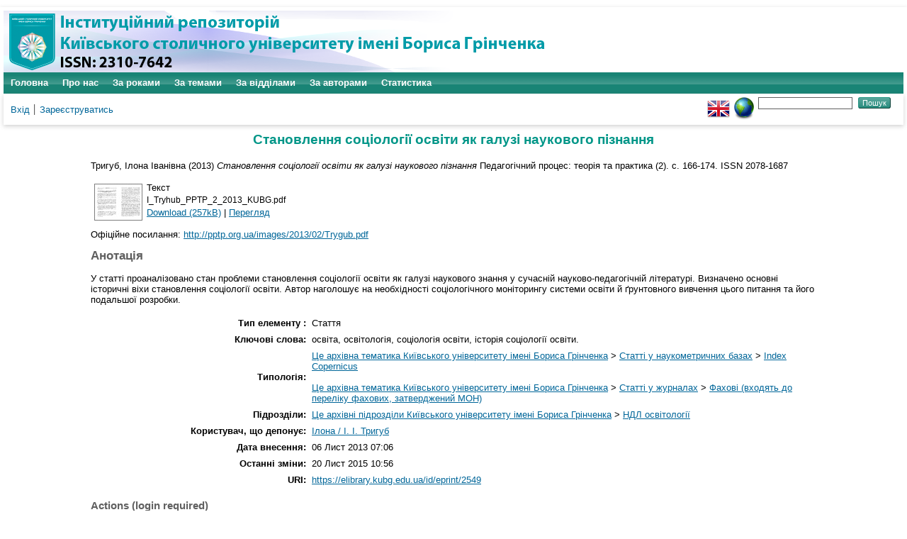

--- FILE ---
content_type: text/html; charset=utf-8
request_url: https://elibrary.kubg.edu.ua/id/eprint/2549/
body_size: 6329
content:
<!DOCTYPE html PUBLIC "-//W3C//DTD XHTML 1.0 Transitional//EN" "http://www.w3.org/TR/xhtml1/DTD/xhtml1-transitional.dtd">
<html xmlns="http://www.w3.org/1999/xhtml" lang="en">
  <head>
    <meta name="viewport" content="width=device-width, initial-scale=1.0" />
    <meta http-equiv="X-UA-Compatible" content="IE=edge" />
    <title> Становлення соціології освіти як галузі наукового пізнання  - Інституційний репозиторій Київського столичного університету імені Бориса Грінченка</title>
    <link rel="icon" href="/favicon.ico" type="image/x-icon" />
    <link rel="shortcut icon" href="/favicon.ico" type="image/x-icon" />
    <meta name="eprints.eprintid" content="2549" />
<meta name="eprints.rev_number" content="10" />
<meta name="eprints.eprint_status" content="archive" />
<meta name="eprints.userid" content="231" />
<meta name="eprints.dir" content="disk0/00/00/25/49" />
<meta name="eprints.datestamp" content="2013-11-06 07:06:48" />
<meta name="eprints.lastmod" content="2015-11-20 10:56:45" />
<meta name="eprints.status_changed" content="2013-11-06 07:06:48" />
<meta name="eprints.type" content="article" />
<meta name="eprints.metadata_visibility" content="show" />
<meta name="eprints.creators_name" content="Тригуб, Ілона Іванівна" />
<meta name="eprints.creators_id" content="i.tryhub@kubg.edu.ua" />
<meta name="eprints.title" content="Становлення соціології освіти як галузі наукового пізнання" lang="uk" />
<meta name="eprints.title" content="Становление социологии образования как отрасли научного познания" lang="ru" />
<meta name="eprints.title" content="The formation of sociology of education as a field of scientific knowledge" lang="en" />
<meta name="eprints.ispublished" content="pub" />
<meta name="eprints.subjects" content="art_nb_ic" />
<meta name="eprints.subjects" content="art_nb_rinz" />
<meta name="eprints.subjects" content="nauk_zhurn_fah" />
<meta name="eprints.divisions" content="ndl_osv" />
<meta name="eprints.keywords" content="освіта, освітологія, соціологія освіти, історія соціології освіти." lang="uk" />
<meta name="eprints.keywords" content="образование, освитология, социология образования, история социологии образования." lang="ru" />
<meta name="eprints.keywords" content="education, osvitology, sociology of education, history of sociology of education." lang="en" />
<meta name="eprints.abstract" content="У статті проаналізовано стан проблеми становлення соціології освіти як галузі наукового знання у сучасній науково-педагогічній літературі. Визначено основні історичні віхи становлення соціології освіти. Автор наголошує на необхідності соціологічного моніторингу системи освіти й ґрунтовного вивчення цього питання та його подальшої розробки." lang="uk" />
<meta name="eprints.abstract" content="В статье проанализировано состояние проблемы становления социологии образования как отрасли научного знания в современной научно-педагогической литературе. Определены основные исторические вехи становления социологии образования. Автор отмечает необходимость социологического мониторинга системы образования и основательного изучения этого вопроса и его дальнейшей разработки." lang="ru" />
<meta name="eprints.abstract" content="The article analyzes the problems of sociology of education as a field of scientific knowledge in modern scientific and educational literature. Detected the main historical milestones in the formation of sociology of education. The author stresses the need for sociological monitoring the education system and a thorough study of this question and his future development." lang="en" />
<meta name="eprints.date" content="2013-06-13" />
<meta name="eprints.date_type" content="published" />
<meta name="eprints.publisher" content="Видавництво ВП &quot;Едельвейс&quot;" />
<meta name="eprints.official_url" content="http://pptp.org.ua/images/2013/02/Trygub.pdf" />
<meta name="eprints.full_text_status" content="public" />
<meta name="eprints.publication" content="Педагогічний процес: теорія та практика" />
<meta name="eprints.number" content="2" />
<meta name="eprints.pagerange" content="166-174" />
<meta name="eprints.refereed" content="TRUE" />
<meta name="eprints.issn" content="2078-1687" />
<meta name="eprints.related_url_url" content="http://pptp.org.ua/" />
<meta name="eprints.related_url_url" content="http://kmpu.edu.ua/struktura/pidrozdili/ndl-osvitologiji/pro-pidrozdil.html" />
<meta name="eprints.related_url_type" content="pub" />
<meta name="eprints.related_url_type" content="org" />
<meta name="eprints.referencetext" content="1)	Городяненко В. Г. Соціологія: підручник / В. Г. Городяненко. – 3-тє вид., доп. – К.: ВЦ «Академія», 2008. – 544 с. – (Серія «Альма-матер»). – 403 с. 
2)	Огнев’юк В. О. Освіта – сутність часу! / В. О. Огнев’юк // Коментарі до інформаційного збірника МОН України. – 2009, № 11. 
3)	Освітологія: хрестоматія: Навч. посібник для студентів вищих навчальних закладів / Укладачі: Огнев’юк В. О., Сисоєва С. О. – К.: ВП «Едельвейс», 2013. – 
728 с.
4)	Подольська Є. А. Соціологія: 100 питань – 100 відповідей / 
Є. А. Подольська, Т. В. Подольська. – К.: Інкос, 2009. – 352 с.
5)	Примуш М. В. Загальна соціологія: Навчальний посібник / М.В. Примуш. – К.: ВД «Професіонал», 2004. – 592 с.
6)	Сисоєва С. О. Освіта як об’єкт дослідження / С. О. Сисоєва // Шлях освіти: науково-методичний журнал. – К.: Міністерство освіти і науки України, Національна академія педагогічних наук України, Асоціація працівників гімназій і ліцеїв України. – № 2, 2011. –  48 с. –  С. 5 – 11.
" />
<meta name="eprints.citation" content="  Тригуб, Ілона Іванівна  (2013) Становлення соціології освіти як галузі наукового пізнання  Педагогічний процес: теорія та практика (2).  с. 166-174.  ISSN 2078-1687     " />
<meta name="eprints.document_url" content="https://elibrary.kubg.edu.ua/id/eprint/2549/1/I_Tryhub_PPTP_2_2013_KUBG.pdf" />
<link rel="schema.DC" href="http://purl.org/DC/elements/1.0/" />
<meta name="DC.relation" content="https://elibrary.kubg.edu.ua/id/eprint/2549/" />
<meta name="DC.title" content="Становлення соціології освіти як галузі наукового пізнання" lang="uk" />
<meta name="DC.title" content="Становление социологии образования как отрасли научного познания" lang="ru" />
<meta name="DC.title" content="The formation of sociology of education as a field of scientific knowledge" lang="en" />
<meta name="DC.creator" content="Тригуб, Ілона Іванівна" />
<meta name="DC.subject" content="Index Copernicus" />
<meta name="DC.subject" content="Фахові (входять до переліку фахових, затверджений МОН)" />
<meta name="DC.description" content="У статті проаналізовано стан проблеми становлення соціології освіти як галузі наукового знання у сучасній науково-педагогічній літературі. Визначено основні історичні віхи становлення соціології освіти. Автор наголошує на необхідності соціологічного моніторингу системи освіти й ґрунтовного вивчення цього питання та його подальшої розробки." lang="uk" />
<meta name="DC.description" content="В статье проанализировано состояние проблемы становления социологии образования как отрасли научного знания в современной научно-педагогической литературе. Определены основные исторические вехи становления социологии образования. Автор отмечает необходимость социологического мониторинга системы образования и основательного изучения этого вопроса и его дальнейшей разработки." lang="ru" />
<meta name="DC.description" content="The article analyzes the problems of sociology of education as a field of scientific knowledge in modern scientific and educational literature. Detected the main historical milestones in the formation of sociology of education. The author stresses the need for sociological monitoring the education system and a thorough study of this question and his future development." lang="en" />
<meta name="DC.publisher" content="Видавництво ВП &quot;Едельвейс&quot;" />
<meta name="DC.date" content="2013-06-13" />
<meta name="DC.type" content="Стаття" />
<meta name="DC.type" content="PeerReviewed" />
<meta name="DC.format" content="text" />
<meta name="DC.language" content="ru" />
<meta name="DC.identifier" content="https://elibrary.kubg.edu.ua/id/eprint/2549/1/I_Tryhub_PPTP_2_2013_KUBG.pdf" />
<meta name="DC.identifier" content="  Тригуб, Ілона Іванівна  (2013) Становлення соціології освіти як галузі наукового пізнання  Педагогічний процес: теорія та практика (2).  с. 166-174.  ISSN 2078-1687     " />
<meta name="DC.relation" content="http://pptp.org.ua/images/2013/02/Trygub.pdf" />
<link rel="alternate" href="https://elibrary.kubg.edu.ua/cgi/export/eprint/2549/BibTeX/elibrary-eprint-2549.bib" type="text/plain; charset=utf-8" title="BibTeX" />
<link rel="alternate" href="https://elibrary.kubg.edu.ua/cgi/export/eprint/2549/ContextObject/elibrary-eprint-2549.xml" type="text/xml; charset=utf-8" title="OpenURL ContextObject" />
<link rel="alternate" href="https://elibrary.kubg.edu.ua/cgi/export/eprint/2549/EndNote/elibrary-eprint-2549.enw" type="text/plain; charset=utf-8" title="EndNote" />
<link rel="alternate" href="https://elibrary.kubg.edu.ua/cgi/export/eprint/2549/Simple/elibrary-eprint-2549.txt" type="text/plain; charset=utf-8" title="Simple Metadata" />
<link rel="alternate" href="https://elibrary.kubg.edu.ua/cgi/export/eprint/2549/RIS/elibrary-eprint-2549.ris" type="text/plain" title="Reference Manager" />
<link rel="alternate" href="https://elibrary.kubg.edu.ua/cgi/export/eprint/2549/COinS/elibrary-eprint-2549.txt" type="text/plain; charset=utf-8" title="OpenURL ContextObject in Span" />
<link rel="alternate" href="https://elibrary.kubg.edu.ua/cgi/export/eprint/2549/METS/elibrary-eprint-2549.xml" type="text/xml; charset=utf-8" title="METS" />
<link rel="alternate" href="https://elibrary.kubg.edu.ua/cgi/export/eprint/2549/JSON/elibrary-eprint-2549.js" type="application/json; charset=utf-8" title="JSON" />
<link rel="alternate" href="https://elibrary.kubg.edu.ua/cgi/export/eprint/2549/MODS/elibrary-eprint-2549.xml" type="text/xml; charset=utf-8" title="MODS" />
<link rel="alternate" href="https://elibrary.kubg.edu.ua/cgi/export/eprint/2549/Text/elibrary-eprint-2549.txt" type="text/plain; charset=utf-8" title="ASCII Citation" />
<link rel="alternate" href="https://elibrary.kubg.edu.ua/cgi/export/eprint/2549/HTML/elibrary-eprint-2549.html" type="text/html; charset=utf-8" title="HTML Citation" />
<link rel="alternate" href="https://elibrary.kubg.edu.ua/cgi/export/eprint/2549/RDFN3/elibrary-eprint-2549.n3" type="text/n3" title="RDF+N3" />
<link rel="alternate" href="https://elibrary.kubg.edu.ua/cgi/export/eprint/2549/DC/elibrary-eprint-2549.txt" type="text/plain; charset=utf-8" title="Dublin Core" />
<link rel="alternate" href="https://elibrary.kubg.edu.ua/cgi/export/eprint/2549/Atom/elibrary-eprint-2549.xml" type="application/atom+xml;charset=utf-8" title="Atom" />
<link rel="alternate" href="https://elibrary.kubg.edu.ua/cgi/export/eprint/2549/DIDL/elibrary-eprint-2549.xml" type="text/xml; charset=utf-8" title="MPEG-21 DIDL" />
<link rel="alternate" href="https://elibrary.kubg.edu.ua/cgi/export/eprint/2549/Refer/elibrary-eprint-2549.refer" type="text/plain" title="Refer" />
<link rel="alternate" href="https://elibrary.kubg.edu.ua/cgi/export/eprint/2549/CSV/elibrary-eprint-2549.csv" type="text/csv; charset=utf-8" title="Multiline CSV" />
<link rel="alternate" href="https://elibrary.kubg.edu.ua/cgi/export/eprint/2549/RDFNT/elibrary-eprint-2549.nt" type="text/plain" title="RDF+N-Triples" />
<link rel="alternate" href="https://elibrary.kubg.edu.ua/cgi/export/eprint/2549/XML/elibrary-eprint-2549.xml" type="application/vnd.eprints.data+xml; charset=utf-8" title="EP3 XML" />
<link rel="alternate" href="https://elibrary.kubg.edu.ua/cgi/export/eprint/2549/RDFXML/elibrary-eprint-2549.rdf" type="application/rdf+xml" title="RDF+XML" />
<script type="text/javascript" src="https://www.google.com/jsapi">
//padder
</script><script type="text/javascript">
// <![CDATA[
google.load("visualization", "1", {packages:["corechart", "geochart"]});
// ]]></script><link rel="Top" href="https://elibrary.kubg.edu.ua/" />
    <link rel="Sword" href="https://elibrary.kubg.edu.ua/sword-app/servicedocument" />
    <link rel="SwordDeposit" href="https://elibrary.kubg.edu.ua/id/contents" />
    <link rel="Search" type="text/html" href="https://elibrary.kubg.edu.ua/cgi/search" />
    <link rel="Search" type="application/opensearchdescription+xml" href="https://elibrary.kubg.edu.ua/cgi/opensearchdescription" title="Інституційний репозиторій Київського столичного університету імені Бориса Грінченка" />
    <script type="text/javascript" src="https://www.google.com/jsapi">
//padder
</script><script type="text/javascript">
// <![CDATA[
google.load("visualization", "1", {packages:["corechart", "geochart"]});
// ]]></script><script type="text/javascript">
// <![CDATA[
var eprints_http_root = "https://elibrary.kubg.edu.ua";
var eprints_http_cgiroot = "https://elibrary.kubg.edu.ua/cgi";
var eprints_oai_archive_id = "elibrary.kubg.edu.ua";
var eprints_logged_in = false;
var eprints_logged_in_userid = 0; 
var eprints_logged_in_username = ""; 
var eprints_logged_in_usertype = ""; 
// ]]></script>
    <style type="text/css">.ep_logged_in { display: none }</style>
    <link rel="stylesheet" type="text/css" href="/style/auto-3.4.4.css?1664363375" />
    <script type="text/javascript" src="/javascript/auto-3.4.4.js?1664363375">
//padder
</script>
    <!--[if lte IE 6]>
        <link rel="stylesheet" type="text/css" href="/style/ie6.css" />
   <![endif]-->
    <meta name="Generator" content="EPrints 3.4.4" />
    <meta http-equiv="Content-Type" content="text/html; charset=UTF-8" />
    <meta http-equiv="Content-Language" content="uk" />
    
  </head>
  <body>
    
    <div id="wrapper">
      <header>
        <div class="ep_tm_header ep_noprint">
		<div class="ep_tm_site_logo">
	  <a href="/" title="Інституційний репозиторій Київського столичного університету імені Бориса Грінченка">
          <img alt="Інституційний репозиторій Київського столичного університету імені Бориса Грінченка" src="/images/ualogo/sitelogo.png" />
          </a>
      </div>
          <nav aria-label="Main Navigation">
            <ul role="menu" class="ep_tm_menu">
              <li>
                <a href="/" title="Перейти на стартову сторінку!" role="menuitem">
                  Головна
                </a>
              </li>
              <li>
                <a href="/information.html" title="Отримайте детальну інформацію про сховище!" role="menuitem">
                  Про нас
                </a>
              </li>
              <li>
                    <a href="/view/year/" role="menuitem">
                      За роками
                    </a>
                  </li>
                  <li>
                    <a href="/view/subjects/" role="menuitem">
                      За темами
                    </a>
                  </li>
                  <li>
                    <a href="/view/divisions/" role="menuitem">
                      За відділами
                    </a>
                  </li>
                  <li>
                    <a href="/view/creators/" role="menuitem">
                      За авторами
                    </a>
                  </li>
                  <li>
                    <a href="/cgi/stats/report/" role="menuitem">
                      Статистика
                    </a>
                  </li>
            </ul>
          </nav>
        
          <div class="ep_tm_searchbar">
            <div>
              <ul class="ep_tm_key_tools" id="ep_tm_menu_tools" role="toolbar"><li><a href="/cgi/users/home">Вхід</a></li><li><a href="/cgi/register">Зареєструватись</a></li></ul>
            </div>
            <div>
              <div id="ep_tm_languages"><a href="/cgi/set_lang?lang=en&amp;referrer=https%3A%2F%2Felibrary.kubg.edu.ua%2Fid%2Feprint%2F2549%2F" title="English"><img src="/images/flags/en.png" align="top" border="0" alt="English" /></a><a href="/cgi/set_lang?referrer=https%3A%2F%2Felibrary.kubg.edu.ua%2Fid%2Feprint%2F2549%2F" title="Очистка Cookie - вибирає мову установки браузера"><img src="/images/flags/aero.png" align="top" border="0" alt="Очистка Cookie - вибирає мову установки браузера" /></a></div>
              <form method="get" accept-charset="utf-8" action="/cgi/search" style="display:inline">
                <input class="ep_tm_searchbarbox" size="20" type="text" name="q" aria-labelledby="searchbutton" />
                <input class="ep_tm_searchbarbutton" value="Пошук" type="submit" name="_action_search" id="searchbutton" />
                <input type="hidden" name="_action_search" value="Search" />
                <input type="hidden" name="_order" value="bytitle" />
                <input type="hidden" name="basic_srchtype" value="ALL" />
                <input type="hidden" name="_satisfyall" value="ALL" />
              </form>
            </div>
          </div>
        </div>
      </header>

      <div id="main_content">
        <div class="ep_tm_page_content">
          <h1 id="page-title" class="ep_tm_pagetitle">
            

Становлення соціології освіти як галузі наукового пізнання


          </h1>
          <div class="ep_summary_content"><div class="ep_summary_content_left"></div><div class="ep_summary_content_right"></div><div class="ep_summary_content_top"></div><div class="ep_summary_content_main">

  <p style="margin-bottom: 1em">
    


    <span class="person_name">Тригуб, Ілона Іванівна</span>
  

(2013)

<em>Становлення соціології освіти як галузі наукового пізнання</em>


    Педагогічний процес: теорія та практика (2).
     с. 166-174.
     ISSN 2078-1687
  


  



  </p>

  

  

    
  
    
      
      <table>
        
          <tr>
            <td valign="top" align="right"><a onfocus="EPJS_ShowPreview( event, 'doc_preview_14090', 'right' );" onmouseover="EPJS_ShowPreview( event, 'doc_preview_14090', 'right' );" onmouseout="EPJS_HidePreview( event, 'doc_preview_14090', 'right' );" onblur="EPJS_HidePreview( event, 'doc_preview_14090', 'right' );" class="ep_document_link" href="http://elibrary.kubg.edu.ua/2549/1/I_Tryhub_PPTP_2_2013_KUBG.pdf"><img class="ep_doc_icon" alt="[thumbnail of I_Tryhub_PPTP_2_2013_KUBG.pdf]" src="http://elibrary.kubg.edu.ua/2549/1.hassmallThumbnailVersion/I_Tryhub_PPTP_2_2013_KUBG.pdf" border="0" /></a><div id="doc_preview_14090" class="ep_preview"><div><div><span><img class="ep_preview_image" id="doc_preview_14090_img" alt="" src="http://elibrary.kubg.edu.ua/2549/1.haspreviewThumbnailVersion/I_Tryhub_PPTP_2_2013_KUBG.pdf" border="0" /><div class="ep_preview_title">Перегляд</div></span></div></div></div></td>
            <td valign="top">
              

<!-- document citation -->


<span class="ep_document_citation">
<span class="document_format">Текст</span>
<br /><span class="document_filename">I_Tryhub_PPTP_2_2013_KUBG.pdf</span>



</span>

<br />
              <a href="https://elibrary.kubg.edu.ua/id/eprint/2549/1/I_Tryhub_PPTP_2_2013_KUBG.pdf" class="ep_document_link">Download (257kB)</a>
              
			  
			  | <a href="http://elibrary.kubg.edu.ua/2549/1.haslightboxThumbnailVersion/I_Tryhub_PPTP_2_2013_KUBG.pdf" rel="lightbox[docs] nofollow" title="   Текст &lt;https://elibrary.kubg.edu.ua/id/eprint/2549/1/I_Tryhub_PPTP_2_2013_KUBG.pdf&gt; 
I_Tryhub_PPTP_2_2013_KUBG.pdf     ">Перегляд</a>
			  
			  
              
  
              <ul>
              
              </ul>
            </td>
          </tr>
        
      </table>
    

  

  
    <div style="margin-bottom: 1em">
      Офіційне посилання: <a href="http://pptp.org.ua/images/2013/02/Trygub.pdf">http://pptp.org.ua/images/2013/02/Trygub.pdf</a>
    </div>
  

  
    <h2>Анотація</h2>
    <p style="text-align: left; margin: 1em auto 0em auto">У статті проаналізовано стан проблеми становлення соціології освіти як галузі наукового знання у сучасній науково-педагогічній літературі. Визначено основні історичні віхи становлення соціології освіти. Автор наголошує на необхідності соціологічного моніторингу системи освіти й ґрунтовного вивчення цього питання та його подальшої розробки.</p>
  

  <table style="margin-bottom: 1em; margin-top: 1em;" cellpadding="3">
    <tr>
      <th align="right">Тип елементу :</th>
      <td>
        Стаття
        
        
        
        
        
      </td>
    </tr>
    
    
      
    
      
    
      
        <tr>
          <th align="right">Ключові слова:</th>
          <td valign="top">освіта, освітологія, соціологія освіти, історія соціології освіти.</td>
        </tr>
      
    
      
    
      
    
      
    
      
    
      
    
      
        <tr>
          <th align="right">Типологія:</th>
          <td valign="top"><a href="https://elibrary.kubg.edu.ua/view/subjects/yarchivebgku.html">Це архівна тематика Київського університету імені Бориса Грінченка</a> &gt; <a href="https://elibrary.kubg.edu.ua/view/subjects/art=5Fnb.html">Статті у наукометричних базах</a> &gt; <a href="https://elibrary.kubg.edu.ua/view/subjects/art=5Fnb=5Fic.html">Index Copernicus</a><br /><br /><a href="https://elibrary.kubg.edu.ua/view/subjects/yarchivebgku.html">Це архівна тематика Київського університету імені Бориса Грінченка</a> &gt; <a href="https://elibrary.kubg.edu.ua/view/subjects/nauk=5Fzhurn.html">Статті у журналах</a> &gt; <a href="https://elibrary.kubg.edu.ua/view/subjects/nauk=5Fzhurn=5Ffah.html">Фахові (входять до переліку фахових, затверджений МОН)</a></td>
        </tr>
      
    
      
        <tr>
          <th align="right">Підрозділи:</th>
          <td valign="top"><a href="https://elibrary.kubg.edu.ua/view/divisions/z=5Farchive/">Це архівні підрозділи Київського університету імені Бориса Грінченка</a> &gt; <a href="https://elibrary.kubg.edu.ua/view/divisions/ndl=5Fosv/">НДЛ освітології</a></td>
        </tr>
      
    
      
    
      
        <tr>
          <th align="right">Користувач, що депонує:</th>
          <td valign="top">

<a href="https://elibrary.kubg.edu.ua/cgi/users/home?screen=User::View&amp;userid=231"><span class="ep_name_citation"><span class="person_name">Ілона / І. І. Тригуб</span></span></a>

</td>
        </tr>
      
    
      
        <tr>
          <th align="right">Дата внесення:</th>
          <td valign="top">06 Лист 2013 07:06</td>
        </tr>
      
    
      
        <tr>
          <th align="right">Останні зміни:</th>
          <td valign="top">20 Лист 2015 10:56</td>
        </tr>
      
    
    <tr>
      <th align="right">URI:</th>
      <td valign="top"><a href="https://elibrary.kubg.edu.ua/id/eprint/2549">https://elibrary.kubg.edu.ua/id/eprint/2549</a></td>
    </tr>
  </table>

  
  

  
    <h3>Actions (login required)</h3>
    <table class="ep_summary_page_actions">
    
      <tr>
        <td><a href="/cgi/users/home?screen=EPrint%3A%3AView&amp;eprintid=2549"><img src="/style/images/action_view.png" alt="Перегляд елементу" class="ep_form_action_icon" role="button" /></a></td>
        <td>Перегляд елементу</td>
      </tr>
    
    </table>
  

</div><div class="ep_summary_content_bottom"></div><div class="ep_summary_content_after"></div></div>
        </div>
      </div>

      <footer>
        <div class="ep_tm_footer ep_noprint">
          <div>Інституційний репозиторій Київського столичного університету імені Бориса Грінченка Базується на системі <em><a href="http://eprints.org/software/">EPrints 3</a></em>розробленої в <a href="http://www.ecs.soton.ac.uk/">Школі електроніки і комп'ютерних наук</a> при Саутгемптонському університеті. <a href="https://elibrary.kubg.edu.ua/eprints/">Подальша інформація і розробники системи</a>.	</div>
          <div class="ep_tm_eprints_logo">
            <a rel="external" href="http://eprints.org/software/">
              <img alt="EPrints Logo" src="/images/eprintslogo.png" /><img alt="EPrints Publications Flavour Logo" src="/images/flavour.png" style="width: 28px" />
            </a>
          </div>
        </div>
      </footer>
    </div> <!-- wrapper -->
  </body>
</html>